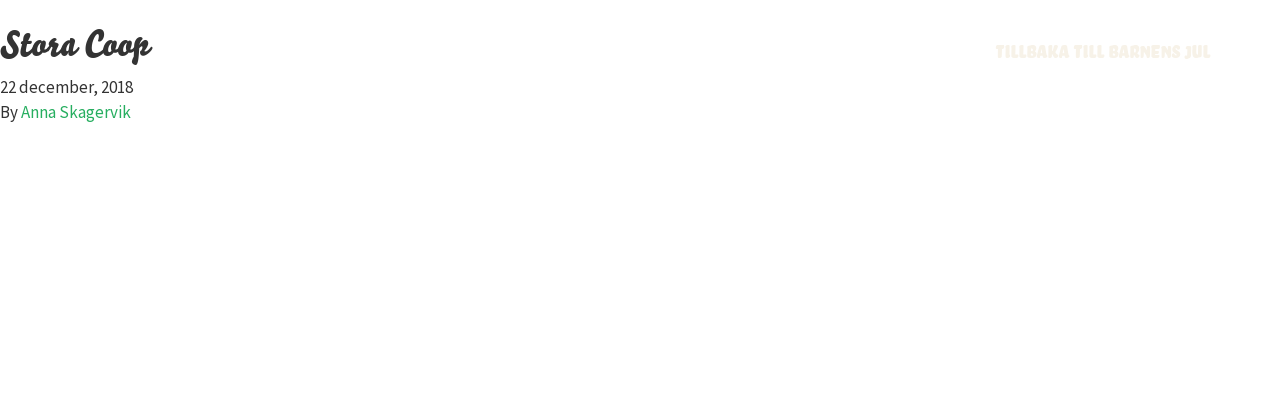

--- FILE ---
content_type: text/html; charset=UTF-8
request_url: https://www.barnensjul.se/sponsor/stora-coop/
body_size: 6209
content:

<!doctype html>
<html class="no-js" lang="sv-SE">
  <head>
  <meta charset="utf-8">
  <meta http-equiv="x-ua-compatible" content="ie=edge">
  <meta name="viewport" content="width=device-width, initial-scale=1">
  <title>Stora Coop &#8211; Barnens Jul</title>
<meta name='robots' content='max-image-preview:large' />
	<style>img:is([sizes="auto" i], [sizes^="auto," i]) { contain-intrinsic-size: 3000px 1500px }</style>
	<script type="text/javascript">
/* <![CDATA[ */
window._wpemojiSettings = {"baseUrl":"https:\/\/s.w.org\/images\/core\/emoji\/15.0.3\/72x72\/","ext":".png","svgUrl":"https:\/\/s.w.org\/images\/core\/emoji\/15.0.3\/svg\/","svgExt":".svg","source":{"concatemoji":"https:\/\/www.barnensjul.se\/wp-includes\/js\/wp-emoji-release.min.js?ver=6.7.4"}};
/*! This file is auto-generated */
!function(i,n){var o,s,e;function c(e){try{var t={supportTests:e,timestamp:(new Date).valueOf()};sessionStorage.setItem(o,JSON.stringify(t))}catch(e){}}function p(e,t,n){e.clearRect(0,0,e.canvas.width,e.canvas.height),e.fillText(t,0,0);var t=new Uint32Array(e.getImageData(0,0,e.canvas.width,e.canvas.height).data),r=(e.clearRect(0,0,e.canvas.width,e.canvas.height),e.fillText(n,0,0),new Uint32Array(e.getImageData(0,0,e.canvas.width,e.canvas.height).data));return t.every(function(e,t){return e===r[t]})}function u(e,t,n){switch(t){case"flag":return n(e,"\ud83c\udff3\ufe0f\u200d\u26a7\ufe0f","\ud83c\udff3\ufe0f\u200b\u26a7\ufe0f")?!1:!n(e,"\ud83c\uddfa\ud83c\uddf3","\ud83c\uddfa\u200b\ud83c\uddf3")&&!n(e,"\ud83c\udff4\udb40\udc67\udb40\udc62\udb40\udc65\udb40\udc6e\udb40\udc67\udb40\udc7f","\ud83c\udff4\u200b\udb40\udc67\u200b\udb40\udc62\u200b\udb40\udc65\u200b\udb40\udc6e\u200b\udb40\udc67\u200b\udb40\udc7f");case"emoji":return!n(e,"\ud83d\udc26\u200d\u2b1b","\ud83d\udc26\u200b\u2b1b")}return!1}function f(e,t,n){var r="undefined"!=typeof WorkerGlobalScope&&self instanceof WorkerGlobalScope?new OffscreenCanvas(300,150):i.createElement("canvas"),a=r.getContext("2d",{willReadFrequently:!0}),o=(a.textBaseline="top",a.font="600 32px Arial",{});return e.forEach(function(e){o[e]=t(a,e,n)}),o}function t(e){var t=i.createElement("script");t.src=e,t.defer=!0,i.head.appendChild(t)}"undefined"!=typeof Promise&&(o="wpEmojiSettingsSupports",s=["flag","emoji"],n.supports={everything:!0,everythingExceptFlag:!0},e=new Promise(function(e){i.addEventListener("DOMContentLoaded",e,{once:!0})}),new Promise(function(t){var n=function(){try{var e=JSON.parse(sessionStorage.getItem(o));if("object"==typeof e&&"number"==typeof e.timestamp&&(new Date).valueOf()<e.timestamp+604800&&"object"==typeof e.supportTests)return e.supportTests}catch(e){}return null}();if(!n){if("undefined"!=typeof Worker&&"undefined"!=typeof OffscreenCanvas&&"undefined"!=typeof URL&&URL.createObjectURL&&"undefined"!=typeof Blob)try{var e="postMessage("+f.toString()+"("+[JSON.stringify(s),u.toString(),p.toString()].join(",")+"));",r=new Blob([e],{type:"text/javascript"}),a=new Worker(URL.createObjectURL(r),{name:"wpTestEmojiSupports"});return void(a.onmessage=function(e){c(n=e.data),a.terminate(),t(n)})}catch(e){}c(n=f(s,u,p))}t(n)}).then(function(e){for(var t in e)n.supports[t]=e[t],n.supports.everything=n.supports.everything&&n.supports[t],"flag"!==t&&(n.supports.everythingExceptFlag=n.supports.everythingExceptFlag&&n.supports[t]);n.supports.everythingExceptFlag=n.supports.everythingExceptFlag&&!n.supports.flag,n.DOMReady=!1,n.readyCallback=function(){n.DOMReady=!0}}).then(function(){return e}).then(function(){var e;n.supports.everything||(n.readyCallback(),(e=n.source||{}).concatemoji?t(e.concatemoji):e.wpemoji&&e.twemoji&&(t(e.twemoji),t(e.wpemoji)))}))}((window,document),window._wpemojiSettings);
/* ]]> */
</script>
<style id='wp-emoji-styles-inline-css' type='text/css'>

	img.wp-smiley, img.emoji {
		display: inline !important;
		border: none !important;
		box-shadow: none !important;
		height: 1em !important;
		width: 1em !important;
		margin: 0 0.07em !important;
		vertical-align: -0.1em !important;
		background: none !important;
		padding: 0 !important;
	}
</style>
<link rel='stylesheet' id='wp-block-library-css' href='https://www.barnensjul.se/wp-includes/css/dist/block-library/style.min.css?ver=6.7.4' type='text/css' media='all' />
<style id='classic-theme-styles-inline-css' type='text/css'>
/*! This file is auto-generated */
.wp-block-button__link{color:#fff;background-color:#32373c;border-radius:9999px;box-shadow:none;text-decoration:none;padding:calc(.667em + 2px) calc(1.333em + 2px);font-size:1.125em}.wp-block-file__button{background:#32373c;color:#fff;text-decoration:none}
</style>
<style id='global-styles-inline-css' type='text/css'>
:root{--wp--preset--aspect-ratio--square: 1;--wp--preset--aspect-ratio--4-3: 4/3;--wp--preset--aspect-ratio--3-4: 3/4;--wp--preset--aspect-ratio--3-2: 3/2;--wp--preset--aspect-ratio--2-3: 2/3;--wp--preset--aspect-ratio--16-9: 16/9;--wp--preset--aspect-ratio--9-16: 9/16;--wp--preset--color--black: #000000;--wp--preset--color--cyan-bluish-gray: #abb8c3;--wp--preset--color--white: #ffffff;--wp--preset--color--pale-pink: #f78da7;--wp--preset--color--vivid-red: #cf2e2e;--wp--preset--color--luminous-vivid-orange: #ff6900;--wp--preset--color--luminous-vivid-amber: #fcb900;--wp--preset--color--light-green-cyan: #7bdcb5;--wp--preset--color--vivid-green-cyan: #00d084;--wp--preset--color--pale-cyan-blue: #8ed1fc;--wp--preset--color--vivid-cyan-blue: #0693e3;--wp--preset--color--vivid-purple: #9b51e0;--wp--preset--gradient--vivid-cyan-blue-to-vivid-purple: linear-gradient(135deg,rgba(6,147,227,1) 0%,rgb(155,81,224) 100%);--wp--preset--gradient--light-green-cyan-to-vivid-green-cyan: linear-gradient(135deg,rgb(122,220,180) 0%,rgb(0,208,130) 100%);--wp--preset--gradient--luminous-vivid-amber-to-luminous-vivid-orange: linear-gradient(135deg,rgba(252,185,0,1) 0%,rgba(255,105,0,1) 100%);--wp--preset--gradient--luminous-vivid-orange-to-vivid-red: linear-gradient(135deg,rgba(255,105,0,1) 0%,rgb(207,46,46) 100%);--wp--preset--gradient--very-light-gray-to-cyan-bluish-gray: linear-gradient(135deg,rgb(238,238,238) 0%,rgb(169,184,195) 100%);--wp--preset--gradient--cool-to-warm-spectrum: linear-gradient(135deg,rgb(74,234,220) 0%,rgb(151,120,209) 20%,rgb(207,42,186) 40%,rgb(238,44,130) 60%,rgb(251,105,98) 80%,rgb(254,248,76) 100%);--wp--preset--gradient--blush-light-purple: linear-gradient(135deg,rgb(255,206,236) 0%,rgb(152,150,240) 100%);--wp--preset--gradient--blush-bordeaux: linear-gradient(135deg,rgb(254,205,165) 0%,rgb(254,45,45) 50%,rgb(107,0,62) 100%);--wp--preset--gradient--luminous-dusk: linear-gradient(135deg,rgb(255,203,112) 0%,rgb(199,81,192) 50%,rgb(65,88,208) 100%);--wp--preset--gradient--pale-ocean: linear-gradient(135deg,rgb(255,245,203) 0%,rgb(182,227,212) 50%,rgb(51,167,181) 100%);--wp--preset--gradient--electric-grass: linear-gradient(135deg,rgb(202,248,128) 0%,rgb(113,206,126) 100%);--wp--preset--gradient--midnight: linear-gradient(135deg,rgb(2,3,129) 0%,rgb(40,116,252) 100%);--wp--preset--font-size--small: 13px;--wp--preset--font-size--medium: 20px;--wp--preset--font-size--large: 36px;--wp--preset--font-size--x-large: 42px;--wp--preset--spacing--20: 0.44rem;--wp--preset--spacing--30: 0.67rem;--wp--preset--spacing--40: 1rem;--wp--preset--spacing--50: 1.5rem;--wp--preset--spacing--60: 2.25rem;--wp--preset--spacing--70: 3.38rem;--wp--preset--spacing--80: 5.06rem;--wp--preset--shadow--natural: 6px 6px 9px rgba(0, 0, 0, 0.2);--wp--preset--shadow--deep: 12px 12px 50px rgba(0, 0, 0, 0.4);--wp--preset--shadow--sharp: 6px 6px 0px rgba(0, 0, 0, 0.2);--wp--preset--shadow--outlined: 6px 6px 0px -3px rgba(255, 255, 255, 1), 6px 6px rgba(0, 0, 0, 1);--wp--preset--shadow--crisp: 6px 6px 0px rgba(0, 0, 0, 1);}:where(.is-layout-flex){gap: 0.5em;}:where(.is-layout-grid){gap: 0.5em;}body .is-layout-flex{display: flex;}.is-layout-flex{flex-wrap: wrap;align-items: center;}.is-layout-flex > :is(*, div){margin: 0;}body .is-layout-grid{display: grid;}.is-layout-grid > :is(*, div){margin: 0;}:where(.wp-block-columns.is-layout-flex){gap: 2em;}:where(.wp-block-columns.is-layout-grid){gap: 2em;}:where(.wp-block-post-template.is-layout-flex){gap: 1.25em;}:where(.wp-block-post-template.is-layout-grid){gap: 1.25em;}.has-black-color{color: var(--wp--preset--color--black) !important;}.has-cyan-bluish-gray-color{color: var(--wp--preset--color--cyan-bluish-gray) !important;}.has-white-color{color: var(--wp--preset--color--white) !important;}.has-pale-pink-color{color: var(--wp--preset--color--pale-pink) !important;}.has-vivid-red-color{color: var(--wp--preset--color--vivid-red) !important;}.has-luminous-vivid-orange-color{color: var(--wp--preset--color--luminous-vivid-orange) !important;}.has-luminous-vivid-amber-color{color: var(--wp--preset--color--luminous-vivid-amber) !important;}.has-light-green-cyan-color{color: var(--wp--preset--color--light-green-cyan) !important;}.has-vivid-green-cyan-color{color: var(--wp--preset--color--vivid-green-cyan) !important;}.has-pale-cyan-blue-color{color: var(--wp--preset--color--pale-cyan-blue) !important;}.has-vivid-cyan-blue-color{color: var(--wp--preset--color--vivid-cyan-blue) !important;}.has-vivid-purple-color{color: var(--wp--preset--color--vivid-purple) !important;}.has-black-background-color{background-color: var(--wp--preset--color--black) !important;}.has-cyan-bluish-gray-background-color{background-color: var(--wp--preset--color--cyan-bluish-gray) !important;}.has-white-background-color{background-color: var(--wp--preset--color--white) !important;}.has-pale-pink-background-color{background-color: var(--wp--preset--color--pale-pink) !important;}.has-vivid-red-background-color{background-color: var(--wp--preset--color--vivid-red) !important;}.has-luminous-vivid-orange-background-color{background-color: var(--wp--preset--color--luminous-vivid-orange) !important;}.has-luminous-vivid-amber-background-color{background-color: var(--wp--preset--color--luminous-vivid-amber) !important;}.has-light-green-cyan-background-color{background-color: var(--wp--preset--color--light-green-cyan) !important;}.has-vivid-green-cyan-background-color{background-color: var(--wp--preset--color--vivid-green-cyan) !important;}.has-pale-cyan-blue-background-color{background-color: var(--wp--preset--color--pale-cyan-blue) !important;}.has-vivid-cyan-blue-background-color{background-color: var(--wp--preset--color--vivid-cyan-blue) !important;}.has-vivid-purple-background-color{background-color: var(--wp--preset--color--vivid-purple) !important;}.has-black-border-color{border-color: var(--wp--preset--color--black) !important;}.has-cyan-bluish-gray-border-color{border-color: var(--wp--preset--color--cyan-bluish-gray) !important;}.has-white-border-color{border-color: var(--wp--preset--color--white) !important;}.has-pale-pink-border-color{border-color: var(--wp--preset--color--pale-pink) !important;}.has-vivid-red-border-color{border-color: var(--wp--preset--color--vivid-red) !important;}.has-luminous-vivid-orange-border-color{border-color: var(--wp--preset--color--luminous-vivid-orange) !important;}.has-luminous-vivid-amber-border-color{border-color: var(--wp--preset--color--luminous-vivid-amber) !important;}.has-light-green-cyan-border-color{border-color: var(--wp--preset--color--light-green-cyan) !important;}.has-vivid-green-cyan-border-color{border-color: var(--wp--preset--color--vivid-green-cyan) !important;}.has-pale-cyan-blue-border-color{border-color: var(--wp--preset--color--pale-cyan-blue) !important;}.has-vivid-cyan-blue-border-color{border-color: var(--wp--preset--color--vivid-cyan-blue) !important;}.has-vivid-purple-border-color{border-color: var(--wp--preset--color--vivid-purple) !important;}.has-vivid-cyan-blue-to-vivid-purple-gradient-background{background: var(--wp--preset--gradient--vivid-cyan-blue-to-vivid-purple) !important;}.has-light-green-cyan-to-vivid-green-cyan-gradient-background{background: var(--wp--preset--gradient--light-green-cyan-to-vivid-green-cyan) !important;}.has-luminous-vivid-amber-to-luminous-vivid-orange-gradient-background{background: var(--wp--preset--gradient--luminous-vivid-amber-to-luminous-vivid-orange) !important;}.has-luminous-vivid-orange-to-vivid-red-gradient-background{background: var(--wp--preset--gradient--luminous-vivid-orange-to-vivid-red) !important;}.has-very-light-gray-to-cyan-bluish-gray-gradient-background{background: var(--wp--preset--gradient--very-light-gray-to-cyan-bluish-gray) !important;}.has-cool-to-warm-spectrum-gradient-background{background: var(--wp--preset--gradient--cool-to-warm-spectrum) !important;}.has-blush-light-purple-gradient-background{background: var(--wp--preset--gradient--blush-light-purple) !important;}.has-blush-bordeaux-gradient-background{background: var(--wp--preset--gradient--blush-bordeaux) !important;}.has-luminous-dusk-gradient-background{background: var(--wp--preset--gradient--luminous-dusk) !important;}.has-pale-ocean-gradient-background{background: var(--wp--preset--gradient--pale-ocean) !important;}.has-electric-grass-gradient-background{background: var(--wp--preset--gradient--electric-grass) !important;}.has-midnight-gradient-background{background: var(--wp--preset--gradient--midnight) !important;}.has-small-font-size{font-size: var(--wp--preset--font-size--small) !important;}.has-medium-font-size{font-size: var(--wp--preset--font-size--medium) !important;}.has-large-font-size{font-size: var(--wp--preset--font-size--large) !important;}.has-x-large-font-size{font-size: var(--wp--preset--font-size--x-large) !important;}
:where(.wp-block-post-template.is-layout-flex){gap: 1.25em;}:where(.wp-block-post-template.is-layout-grid){gap: 1.25em;}
:where(.wp-block-columns.is-layout-flex){gap: 2em;}:where(.wp-block-columns.is-layout-grid){gap: 2em;}
:root :where(.wp-block-pullquote){font-size: 1.5em;line-height: 1.6;}
</style>
<link rel='stylesheet' id='responsive-lightbox-swipebox-css' href='https://www.barnensjul.se/wp-content/plugins/responsive-lightbox/assets/swipebox/swipebox.min.css?ver=2.5.0' type='text/css' media='all' />
<link rel='stylesheet' id='sage_css-css' href='https://www.barnensjul.se/wp-content/themes/barnensjul/dist/styles/main.css' type='text/css' media='all' />
<script type="text/javascript" src="https://www.barnensjul.se/wp-includes/js/jquery/jquery.min.js?ver=3.7.1" id="jquery-core-js"></script>
<script type="text/javascript" src="https://www.barnensjul.se/wp-includes/js/jquery/jquery-migrate.min.js?ver=3.4.1" id="jquery-migrate-js"></script>
<script type="text/javascript" src="https://www.barnensjul.se/wp-content/plugins/responsive-lightbox/assets/swipebox/jquery.swipebox.min.js?ver=2.5.0" id="responsive-lightbox-swipebox-js"></script>
<script type="text/javascript" src="https://www.barnensjul.se/wp-includes/js/underscore.min.js?ver=1.13.7" id="underscore-js"></script>
<script type="text/javascript" src="https://www.barnensjul.se/wp-content/plugins/responsive-lightbox/assets/infinitescroll/infinite-scroll.pkgd.min.js?ver=6.7.4" id="responsive-lightbox-infinite-scroll-js"></script>
<script type="text/javascript" id="responsive-lightbox-js-before">
/* <![CDATA[ */
var rlArgs = {"script":"swipebox","selector":"lightbox","customEvents":"","activeGalleries":true,"animation":true,"hideCloseButtonOnMobile":false,"removeBarsOnMobile":false,"hideBars":true,"hideBarsDelay":5000,"videoMaxWidth":1080,"useSVG":true,"loopAtEnd":false,"woocommerce_gallery":false,"ajaxurl":"https:\/\/www.barnensjul.se\/wp-admin\/admin-ajax.php","nonce":"cfd17095ba","preview":false,"postId":300,"scriptExtension":false};
/* ]]> */
</script>
<script type="text/javascript" src="https://www.barnensjul.se/wp-content/plugins/responsive-lightbox/js/front.js?ver=2.5.0" id="responsive-lightbox-js"></script>
<link rel="https://api.w.org/" href="https://www.barnensjul.se/wp-json/" /><meta name="generator" content="WordPress 6.7.4" />
<link rel="canonical" href="https://www.barnensjul.se/sponsor/stora-coop/" />
<link rel='shortlink' href='https://www.barnensjul.se/?p=300' />
<link rel="alternate" title="oEmbed (JSON)" type="application/json+oembed" href="https://www.barnensjul.se/wp-json/oembed/1.0/embed?url=https%3A%2F%2Fwww.barnensjul.se%2Fsponsor%2Fstora-coop%2F" />
<link rel="alternate" title="oEmbed (XML)" type="text/xml+oembed" href="https://www.barnensjul.se/wp-json/oembed/1.0/embed?url=https%3A%2F%2Fwww.barnensjul.se%2Fsponsor%2Fstora-coop%2F&#038;format=xml" />
</head>
  <body class="sponsor-template-default single single-sponsor postid-300 stora-coop sidebar-primary">
    <!--[if lt IE 9]>
      <div class="alert alert-warning">
        You are using an <strong>outdated</strong> browser. Please <a href="http://browsehappy.com/">upgrade your browser</a> to improve your experience.      </div>
    <![endif]-->
   
   
   
   
    <header class="banner" role="banner">
 	<div id="menuLine">
 	  	<div class="container">
	    	<nav role="navigation">
		 	    <div class="wrap container" role="document">
					      <div class="content row">
					
						<!--  	<img id="mobil-logo" src="https://www.barnensjul.se/wp-content/themes/barnensjul/assets/images/logo-mobile.png">-->
			      <img id="mobil-logo" src="https://www.barnensjul.se/wp-content/themes/barnensjul/assets/images/logo-mobile.svg">
			      
			      
						    <div class="navbar-header" id="burgerButton">
							      <button type="button" class="navbar-toggle" data-toggle="collapse" data-target="#bs-example-navbar-collapse-1">
							        <span class="sr-only">Toggle navigation</span>
							        <span class="icon-bar"></span>
							        <span class="icon-bar"></span>
							        <span class="icon-bar"></span>
							      </button>
							</div>

					
						      <div id="bs-example-navbar-collapse-1" class="collapse navbar-collapse"><ul id="menu-arkivets_meny" class="nav navbar-nav"><li id="menu-item-180" class="menu-item menu-item-type-custom menu-item-object-custom menu-item-180"><a title="Tillbaka till barnens jul" href="http:///barnensjul.se/">Tillbaka till barnens jul</a></li>
</ul></div>			      
					      </div>
			    </div>
		 	</nav>
		</div>
  	</div>
</header>


           <article class="post-300 sponsor type-sponsor status-publish hentry">
    <header>
      <h1 class="entry-title">Stora Coop</h1>
      <time class="updated" datetime="2018-12-22T22:30:06+00:00">22 december, 2018</time>
<p class="byline author vcard">By <a href="https://www.barnensjul.se/author/annaskagervik/" rel="author" class="fn">Anna Skagervik</a></p>
    </header>
    <div class="entry-content">
          </div>
    <footer>
          </footer>
      </article>


    <footer class="content-info" role="contentinfo">
  <div class="container">
   		     </div>
  </div>
</footer>
<script type="text/javascript" src="https://www.barnensjul.se/wp-content/themes/barnensjul/dist/scripts/modernizr.js" id="modernizr-js"></script>
<script type="text/javascript" src="https://www.barnensjul.se/wp-content/themes/barnensjul/dist/scripts/main.js" id="sage_js-js"></script>
    
    
    
    
    
    
    
    
	<script>
	jQuery(document).ready(function($){
		if( jQuery('body').hasClass('page-template-template-startpage')){	 
			//console.log("startsida");   
		    jQuery('#startScreen').css('height',jQuery(window).height());
		    
		    
			if (jQuery(window).width()<400) {  $logoDown=jQuery(window).height()-100;} else { $logoDown=jQuery(window).height()-150;} 
		    
		    jQuery('#arrowDown').css('margin-top',$logoDown);
	

			/*minimize menu*/
			$(window).scroll(function() {    
			    var scroll = $(window).scrollTop();
			
			    if (scroll >= 300) {
			        $("#menuLine").addClass("thin");
			    }
			    
			    if (scroll < 300) {
			        $("#menuLine").removeClass("thin");
			    }
			    
			    
			});
			
			
			/*paket*/
			$(window).scroll(function() {  
				  
			    var scroll = $(window).scrollTop();
			    if (scroll >= $("#page-vill-du-bidra").offset().top-600) {$(".paket1").addClass("show");}else{$(".paket1X").removeClass("show");}
			    if (scroll >= $("#page-vill-du-bidra").offset().top-500) {$(".paket2").addClass("show");}else{$(".paket2X").removeClass("show");}
			    
			});
			
			
			

			
			//start snowflakes	
			$intervall =500;
			$wind=-10;
			
			setTimeout(function(){window.setInterval(function() {moveSnowFlake("#flinga1",$wind)}, $intervall)},0);
			setTimeout(function(){window.setInterval(function() {moveSnowFlake("#flinga2",$wind)}, $intervall)},1400);
			setTimeout(function(){window.setInterval(function() {moveSnowFlake("#flinga3",$wind)}, $intervall)},1600);
			setTimeout(function(){window.setInterval(function() {moveSnowFlake("#flinga4",$wind)}, $intervall)},2700);
			setTimeout(function(){window.setInterval(function() {moveSnowFlake("#flinga5",$wind)}, $intervall)},2000);
			setTimeout(function(){window.setInterval(function() {moveSnowFlake("#flinga6",$wind)}, $intervall)},3100);
		
			window.setInterval(function() {$wind = Math.floor((Math.random() * 10) - 5) ;}, 5000);
		}

		
		function moveSnowFlake($theID, $wind){
			//alert($( window ).width());
			if($( window ).width()>400){
					$pageLenght=700;
					
					
					if ($($theID).hasClass("startup")){
						prepareFlake($theID);
					}
					
					if($($theID).position().top>$pageLenght-200){	 $($theID).css("opacity","0");  };
					if($($theID).position().top>$pageLenght-160 || $($theID).position().top<-70){	 $($theID).find("img").css("opacity","0.0");}else{ $($theID).find("img").css("opacity","0.5"); }
					
					if($($theID).position().top>$pageLenght){
						prepareFlake($theID);
					}
					else
					{		
						$degrees=Math.floor((Math.random() * 20) - 10) +$wind ;
						$side=""+($($theID).position().left-$degrees);
						$drop=""+($($theID).position().top + Math.floor((Math.random() * 30) + $($theID).data("speed")   ));
						if($( window ).width()>600){$($theID).css("left",$side+"px" );};
						$($theID).css("top",$drop+"px" );
						$angle = getRotationDegrees($($theID));
						
		
				                 
				    }    
		    }    else    {$($theID).css("opacity", "0");}     
			
		}
		function prepareFlake($theID){
			if($( window ).width()>100){
				$startLeft=Math.floor((Math.random() * $( window ).width()))-200;
				//$startLeft=100;
				
				
			//	console.log("prepares new flake at:"+$startLeft);
				$($theID).removeAttr('style');
				$($theID).removeClass('startup');
				$($theID).css("top","-600px");
				$($theID).css("width", Math.floor((Math.random() * 100) +70) );
				$($theID).css("opacity", "0." + Math.floor((Math.random() * 8) +2) );
				$($theID).css("left", $startLeft );
				$($theID).data("speed", Math.floor((Math.random()*120) +20) );
			}
			
		}
	
		function getRotationDegrees(obj) {
		    var matrix = obj.css("-webkit-transform") ||
		    obj.css("-moz-transform")    ||
		    obj.css("-ms-transform")     ||
		    obj.css("-o-transform")      ||
		    obj.css("transform");
		    if(matrix !== 'none') {
		        var values = matrix.split('(')[1].split(')')[0].split(',');
		        var a = values[0];
		        var b = values[1];
		        var angle = Math.round(Math.atan2(b, a) * (180/Math.PI));
		    } else { var angle = 0; }
		    return angle;
		}
	
	
	
	
	  
	    $("#menu-primary_navigation>li>a, .footerBidra, .downArrowA").click(function(){
		//console.log("klick");
		var url = $(this).attr("href");
		//console.log(url);
		var hash = "#page-" + url.substring(url.indexOf("#")+1);

		//console.log(hash);
			console.log( $(hash).offset().top );
			$('html,body').animate({scrollTop: $(hash).offset().top -30} ,'slow');
    
			$('#bs-example-navbar-collapse-1').removeClass("in");
		
    });

				
		
		
	
	});
	</script>
    
    
  </body>
</html>


--- FILE ---
content_type: image/svg+xml
request_url: https://www.barnensjul.se/wp-content/themes/barnensjul/assets/images/logo-mobile.svg
body_size: 5845
content:
<?xml version="1.0" encoding="UTF-8" standalone="no"?>
<svg width="205px" height="66px" viewBox="0 0 205 66" version="1.1" xmlns="http://www.w3.org/2000/svg" xmlns:xlink="http://www.w3.org/1999/xlink" xmlns:sketch="http://www.bohemiancoding.com/sketch/ns">
    <!-- Generator: Sketch 3.3.3 (12072) - http://www.bohemiancoding.com/sketch -->
    <title>Barnens Jul logo minimerad</title>
    <desc>Created with Sketch.</desc>
    <defs></defs>
    <g id="Page-1" stroke="none" stroke-width="1" fill="none" fill-rule="evenodd" sketch:type="MSPage">
        <g id="Barnens-Jul-logo-minimerad" sketch:type="MSLayerGroup">
            <path d="M34.4355993,65.6317829 L1.43023256,62.4657126 L0.0488968396,22.015802 L33.2376267,24.692904 L34.4355993,65.6317829 L34.4355993,65.6317829 Z" id="Rectangle-11-Copy-2" fill="#860010" sketch:type="MSShapeGroup"></path>
            <path d="M170.515504,0.0733452594 L203.520871,3.23941562 L204.914431,43.6893262 L171.725701,41.0122242 L170.515504,0.0733452594 L170.515504,0.0733452594 Z" id="Rectangle-11-Copy-3" fill="#860010" sketch:type="MSShapeGroup"></path>
            <path d="M34.5700656,65.3384019 L13.8867024,54.9355993 L13.0187835,43.6893262 L33.7021467,47.5521765 L34.5700656,65.3384019 L34.5700656,65.3384019 Z" id="Rectangle-11-Copy" fill="#A80014" sketch:type="MSShapeGroup"></path>
            <path d="M170.515504,0.366726297 L191.198867,10.7695289 L192.066786,22.015802 L171.383423,18.1529517 L170.515504,0.366726297 L170.515504,0.366726297 Z" id="Rectangle-11-Copy-4" fill="#A80014" sketch:type="MSShapeGroup"></path>
            <g id="Rectangle-1-Copy-6" transform="translate(10.146094, 10.512821)" fill="#D0021B" sketch:type="MSShapeGroup">
                <path d="M0.0488968396,2.99493143 L183.766547,0 L181.162791,41.4033989 L3.19051878,44.3005367 L0.0488968396,2.99493143 Z" id="Shape"></path>
            </g>
            <g id="Barnens-Jul-Copy-12-_x2B_-Barnens-Jul-Copy-13" transform="translate(101.293353, 30.586214) rotate(4.000000) translate(-101.293353, -30.586214) translate(19.085541, 12.616626)" fill="#FFECE0" sketch:type="MSShapeGroup">
                <g id="Group">
                    <path d="M2.37149672,19.9621348 C2.17590936,20.0721527 1.87030411,20.1699463 1.6013715,20.1821705 C0.684555754,20.2432916 0.0977936792,19.509839 0.0122242099,18.287418 C-0.256708408,14.4979129 4.46183661,10.5739416 11.7352415,10.0605247 C18.3607633,9.59600477 21.3190221,12.114192 21.6001789,15.9648181 C21.7468694,18.1285033 20.4633274,21.0378652 18.0673822,23.7271914 C21.5390578,25.2552177 22.4925462,27.7000596 22.5903399,29.1914132 C22.8470483,32.7731067 20.6589147,35.5480024 15.7570066,35.8902803 C13.3855098,36.0614192 11.2462731,35.5602266 7.75014908,33.5921288 C6.40548599,34.8389982 5.73315444,35.3646392 4.92635659,35.4257603 C4.08288611,35.4868813 2.64042934,34.2644603 2.49373882,32.1618962 C2.40816935,30.8783542 3.56946929,30.4505069 6.18545021,30.0348837 C7.62790698,26.3309481 8.82587955,20.2310674 9.19260584,15.6592129 C6.25879547,16.2215265 3.44722719,17.3706023 2.37149672,19.9621348 L2.37149672,19.9621348 Z M17.7006559,30.3038163 C17.5784138,28.5435301 15.9892665,27.2233154 11.4296363,25.6463924 C11.0751342,27.3333333 10.4761479,28.9713775 9.53488372,30.5360763 C12.2731067,31.2573047 14.9991055,31.917412 16.2826476,31.8318426 C17.1261181,31.7707215 17.761777,31.1839595 17.7006559,30.3038163 L17.7006559,30.3038163 Z M11.9797257,23.2259988 C12.346452,23.1282051 12.8231962,23.0670841 13.397734,23.0304114 C13.8989267,22.9937388 14.4856887,22.9937388 15.023554,23.0181872 C16.013715,21.1478831 16.3926655,19.2531306 16.307096,18.0673822 C16.1970781,16.5760286 15.3902803,15.5858676 13.0554562,15.3413834 C12.7254025,18.8008348 12.346452,21.3067979 11.9797257,23.2259988 L11.9797257,23.2259988 Z" id="Shape"></path>
                    <path d="M27.7611807,34.1544425 C25.8297555,34.2889088 24.3017293,32.7975552 24.0816935,29.7170543 C23.7271914,24.6440072 27.5533691,19.045319 30.927251,18.8008348 C31.4039952,18.7641622 31.6362552,18.813059 31.8196184,18.9719738 L31.7829457,17.003876 C32.0274299,16.6860465 32.4675015,16.5149076 32.9320215,16.4782349 C35.2301729,16.3193202 36.5870602,17.7862254 36.6726297,18.9719738 C36.7093023,19.4120453 36.6604055,20.26774 36.4525939,21.2334526 C35.5724508,25.5730471 35.2790698,27.7367323 35.3401908,28.6168754 C35.3890877,29.2892069 35.5357782,29.3870006 35.8047108,29.3625522 C36.4770423,29.3136553 38.1517591,27.9078712 40.0954085,24.7173524 C40.8044126,24.6684556 41.3789505,25.0718545 41.4156231,25.683065 C41.5745379,27.8834228 36.342576,33.7143709 33.897734,33.8855098 C32.4063804,33.9955277 31.4162194,33.4454383 31.2695289,31.2817531 C31.2450805,30.9150268 31.2450805,30.4627311 31.2817531,29.9615385 C30.4382826,33.1153846 28.946929,34.068873 27.7611807,34.1544425 L27.7611807,34.1544425 Z M31.8196184,21.19678 C30.2060227,22.3947525 28.7757901,25.3163387 28.9591532,27.9200954 C29.0447227,29.1669648 29.4603459,29.2769827 29.93709,29.2403101 C30.4138342,29.2036374 30.86613,28.8369112 31.2328563,28.2990459 L31.8196184,21.19678 L31.8196184,21.19678 Z" id="Shape"></path>
                    <path d="M49.4713775,21.5268336 C49.5202743,22.1991652 49.2024448,23.0426357 48.7379249,24.1550388 C48.0655933,25.7686345 47.5032797,27.4677996 47.5644007,28.3112701 C47.6010733,28.7880143 47.7599881,29.118068 48.2000596,29.0813953 C49.1413238,29.0202743 51.36613,26.7587955 52.9675015,23.8249851 C53.810972,23.763864 54.4221825,24.2650566 54.4588551,24.7784735 C54.6055456,26.905486 49.2513417,33.3354204 46.1341682,33.5554562 C44.0682767,33.7021467 42.8580799,32.8709004 42.7236136,30.9394753 C42.5646989,28.7024448 44.0193798,25.7197376 43.9582588,24.8395945 C43.9338104,24.4361956 43.5426357,24.2528324 42.7725104,24.0083482 C41.8679189,26.0742397 41.1711389,27.3088849 40.1443053,28.6413238 C39.3008348,28.7024448 38.7507454,28.127907 38.7018485,27.4189028 C38.6774001,27.1499702 38.726297,26.8443649 38.8852117,26.5876565 C39.6797853,25.2796661 40.2543232,24.3872987 40.7432916,22.9570662 C40.4499106,22.6759094 40.1809779,22.248062 40.1443053,21.6001789 C39.9731664,19.2286822 43.2981515,15.6347645 45.192904,15.5002982 C46.3419797,15.4147287 47.1610018,15.9036971 47.2221228,16.8205128 C47.234347,17.0527728 47.2221228,17.297257 47.173226,17.5050686 C46.3908766,18.0062612 45.718545,18.5563506 45.3273703,19.3387001 C45.718545,19.509839 46.3786524,19.7054264 46.9531902,19.8398927 C48.9824091,20.26774 49.4102564,20.7200358 49.4713775,21.5268336 L49.4713775,21.5268336 Z" id="Shape"></path>
                    <path d="M52.356291,22.3458557 C52.2218247,20.3533095 54.9722719,16.5882528 57.074836,16.4415623 C58.2239117,16.3559928 58.5539654,16.7471676 58.6273107,17.761777 C58.6884317,18.6052475 58.4072749,21.0011926 57.6127013,22.7248062 C59.7886106,18.287418 62.0134168,16.6127013 63.4925462,16.5026834 C65.0450209,16.3926655 65.9007156,17.3583781 65.986285,18.6785927 C66.0474061,19.5954085 65.8640429,20.793381 65.2650566,22.4680978 C64.763864,23.996124 63.8470483,26.4776386 63.9081694,27.3211091 C63.9326178,27.6878354 64.1159809,27.8223017 64.4215862,27.7978533 C65.0939177,27.7489565 67.1109123,25.8786524 68.9934407,22.7248062 C69.6413238,22.6759094 70.3381038,23.0670841 70.3870006,23.7516398 C70.5336911,25.8786524 65.2161598,31.9907573 62.1112105,32.2107931 C60.1186643,32.3452594 59.3729875,31.5140131 59.2507454,29.6559332 C59.0918306,27.4189028 60.5831843,23.8861061 60.5342874,23.1404293 C60.509839,22.8714967 60.3753727,22.7492546 60.0942159,22.7614788 C59.7886106,22.7859273 58.7128801,23.3726893 57.5149076,25.2918903 C57.2215265,27.9323196 57.1237329,29.4603459 57.1848539,31.7707215 C56.8670244,32.1374478 56.6347645,32.2474657 55.8646392,32.3085868 C53.9698867,32.4430531 52.4540847,30.7438879 52.2829457,28.7146691 C52.1973763,27.431127 52.3685152,26.0253429 52.8330352,24.4239714 C52.5152057,23.8005367 52.3929636,23.0181872 52.356291,22.3458557 L52.356291,22.3458557 Z" id="Shape"></path>
                    <path d="M67.8199165,25.915325 C67.4654144,20.8056052 71.2549195,15.316935 74.543232,15.084675 C76.8780561,14.9257603 78.2349434,15.9525939 78.4060823,18.3118664 C78.6016696,21.1478831 77.0980918,23.470483 72.5384615,24.8395945 C72.6484794,26.3553965 73.0029815,27.1866428 74.3231962,27.0888491 C76.6213476,26.9299344 79.4573643,24.754025 81.1809779,21.6857484 C82,21.6612999 82.5011926,22.1747168 82.5378652,22.712582 C82.7090042,25.218545 77.4403697,30.9883721 73.0518784,31.2939773 C69.7391175,31.5262373 68.0766249,29.5703637 67.8199165,25.915325 L67.8199165,25.915325 Z M73.9442457,18.6908169 C73.4675015,18.7274896 72.6362552,19.9376863 72.56291,22.3214073 C74.4332141,21.8568873 74.7632677,20.7689326 74.6899225,19.7543232 C74.6532499,19.0575432 74.3476446,18.6663685 73.9442457,18.6908169 L73.9442457,18.6908169 Z" id="Shape"></path>
                    <path d="M80.484198,20.3777579 C80.3497317,18.3852117 83.1001789,14.620155 85.202743,14.4734645 C86.3518187,14.3878951 86.6818724,14.7790698 86.7552177,15.7936792 C86.8163387,16.6371497 86.5351819,19.0330948 85.7406082,20.7567084 C87.9165176,16.3193202 90.1413238,14.6446035 91.6204532,14.5345856 C93.1729278,14.4245677 94.0286225,15.3902803 94.114192,16.7104949 C94.1753131,17.6273107 93.9919499,18.8252832 93.3929636,20.5 C92.891771,22.0280262 91.9749553,24.5095408 92.0360763,25.3530113 C92.0605247,25.7197376 92.2438879,25.8542039 92.5494931,25.8297555 C93.2218247,25.7808587 95.2388193,23.9105546 97.1213476,20.7567084 C97.7692308,20.7078116 98.4660107,21.0989863 98.5149076,21.783542 C98.6615981,23.9105546 93.3440668,30.0226595 90.2391175,30.2426953 C88.2465713,30.3771616 87.5008945,29.5459153 87.3786524,27.6878354 C87.2197376,25.450805 88.7110912,21.9180083 88.6621944,21.1723315 C88.637746,20.9033989 88.5032797,20.7811568 88.2221228,20.793381 C87.9165176,20.8178295 86.8407871,21.4045915 85.6428145,23.3237925 C85.3494335,25.9642218 85.2516398,27.4922481 85.3127609,29.8026237 C84.9949314,30.16935 84.7626714,30.2793679 83.9925462,30.340489 C82.0977937,30.4749553 80.5819917,28.7757901 80.4108527,26.7465713 C80.3252832,25.4630292 80.4964222,24.0572451 80.9609422,22.4558736 C80.6553369,21.8324389 80.5330948,21.0500894 80.484198,20.3777579 L80.484198,20.3777579 Z" id="Shape"></path>
                    <path d="M99.5784138,21.7590936 C99.6273107,22.4680978 99.3583781,22.9937388 98.832737,23.6782946 C99.2116875,25.1451998 100.421884,26.0864639 101.204234,26.0253429 C101.546512,26.0008945 101.901014,25.7686345 101.864341,25.1940966 C101.742099,23.470483 99.4928444,19.509839 99.3461538,17.4194991 C99.1505665,14.5834824 101.314252,12.4564699 104.382528,12.2364341 C106.338402,12.1019678 107.548599,12.8598688 107.670841,14.4856887 C107.719738,15.1946929 107.463029,15.9281455 107.084079,16.3559928 C106.423971,16.1359571 105.800537,16.0381634 105.262671,16.074836 C104.553667,16.1237329 104.199165,16.3559928 104.235838,16.9672033 C104.345856,18.4830054 106.460644,21.1601073 106.644007,23.6293977 C106.925164,27.7245081 103.563506,29.5581395 100.519678,29.7659511 C97.8792487,29.9493143 95.6911151,28.2990459 95.4588551,24.9496124 C95.3243888,22.9570662 95.629994,19.6320811 97.2924866,19.5220632 C98.4660107,19.4609422 99.5172928,20.9156231 99.5784138,21.7590936 L99.5784138,21.7590936 Z" id="Shape"></path>
                    <path d="M125.762671,16.6982707 C125.334824,16.8938581 124.931425,16.9916518 124.564699,17.0161002 C123.012224,17.1261181 121.973166,15.8670244 121.826476,13.8744782 C121.557543,9.95050686 125.603757,2.77489565 131.422481,2.35927251 C134.600775,2.13923673 136.177698,3.76505665 136.434407,7.4078712 C136.691115,11.0995826 135.395349,18.8619559 134.124031,22.9326178 C135.92099,21.8935599 137.473465,20.3533095 138.867024,17.8106738 C139.514908,17.761777 140.113894,18.1285033 140.162791,18.813059 C140.297257,20.7078116 137.595707,24.399523 132.962731,26.6610018 C130.884615,31.4895647 127.865236,33.8855098 123.537865,34.1788909 C117.963626,34.5700656 113.868515,30.9150268 113.538462,26.2820513 C113.269529,22.4558736 115.262075,20.7567084 117.352415,20.6100179 C118.403697,20.5366726 118.929338,21.3434705 119.014908,22.4314252 C121.520871,23.3482409 126.129398,24.1428145 128.244186,24.1305903 C129.625522,19.5831843 130.725701,11.4540847 130.542338,8.81365534 C130.493441,8.14132379 130.334526,7.70125224 129.894454,7.73792487 C127.79189,7.89683959 125.994931,13.7644603 125.762671,16.6982707 L125.762671,16.6982707 Z M127.364043,26.9543828 C125.224806,27.0399523 121.423077,26.5509839 119.296064,25.7808587 C120.115086,28.3357185 121.997615,29.9737627 124.100179,29.8270722 C125.55486,29.7292785 126.63059,28.6657722 127.364043,26.9543828 L127.364043,26.9543828 Z" id="Shape"></path>
                    <path d="M148.157424,9.90161002 C150.052177,9.76714371 151.531306,11.0262373 151.6291,12.407573 C151.665772,13.0187835 151.580203,13.7033393 151.176804,15.084675 C150.602266,17.064997 149.404293,20.3044126 149.440966,20.9522958 C149.477639,21.3923673 149.68545,21.4779368 149.954383,21.4657126 C150.736732,21.4168157 152.264758,19.9499106 154.208408,16.7471676 C154.917412,16.6982707 155.626416,17.0894454 155.663089,17.7006559 C155.748658,18.9230769 154.208408,21.2334526 152.374776,23.0915325 C150.883423,24.6195587 149.172033,25.8297555 147.754025,25.9275492 C146.372689,26.0253429 145.492546,25.6463924 145.370304,23.8861061 C145.333631,23.409362 145.370304,22.8348241 145.455874,22.1135957 C144.050089,25.3041145 142.081992,26.8688134 140.56619,26.9788312 C138.573643,27.1132976 138.01133,26.0008945 137.876863,23.9716756 C137.803518,22.9570662 138.145796,20.96452 138.867024,18.7397138 C138.451401,18.055158 138.329159,17.3461538 138.280262,16.6738223 C138.133572,14.5712582 141.116279,10.5617174 143.487776,10.4028026 C144.539058,10.3294574 145.138044,10.6228384 145.211389,11.6374478 C145.284735,12.7254025 144.551282,14.8157424 143.023256,17.7373286 C142.766547,18.984198 142.644305,20.0110316 142.680978,20.5488968 C142.717651,21.0867621 142.949911,21.4168157 143.414431,21.3801431 C143.988968,21.3434705 145.015802,20.4511032 145.639237,19.6932021 C146.531604,15.9648181 146.837209,13.5566488 146.812761,10.6350626 C147.081694,10.1827668 147.644007,9.93828265 148.157424,9.90161002 L148.157424,9.90161002 Z" id="Shape"></path>
                    <path d="M154.734049,7.75014908 C155.02743,3.14162194 157.227788,0.232259988 159.90489,0.0488968396 C161.359571,-0.0488968396 162.325283,0.562313655 162.435301,2.28592725 C162.545319,3.77728086 161.983005,5.47644603 159.770423,10.427251 C159.085868,13.7766846 157.912343,19.7665474 157.973465,20.6100179 C157.997913,20.9767442 158.181276,21.1112105 158.486881,21.0867621 C159.538163,21.0134168 161.396243,18.9475253 162.960942,16.0870602 C163.608825,16.0381634 164.281157,16.4660107 164.330054,17.1505665 C164.513417,19.7176506 159.403697,25.4141324 155.993143,25.6463924 C154.037269,25.7808587 153.267144,24.986285 153.144902,23.2259988 C152.985987,20.96452 153.792785,16.9672033 153.963924,15.5247466 C154.196184,13.2877162 154.587358,10.0605247 154.734049,7.75014908 L154.734049,7.75014908 Z" id="Shape"></path>
                </g>
            </g>
        </g>
    </g>
</svg>